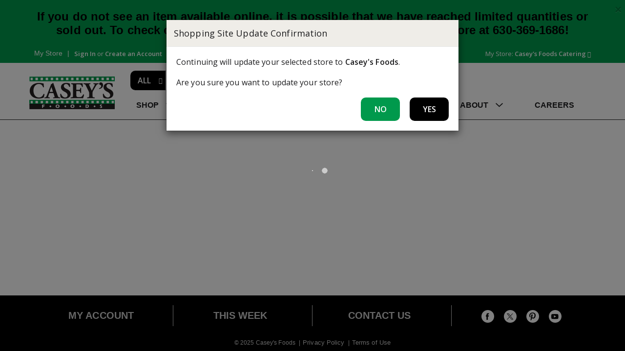

--- FILE ---
content_type: text/html; charset=UTF-8
request_url: https://www.caseysfoods.com/recipes?recipe_id=1731404458518121552&store_id=2838&n=taco-burger
body_size: 7973
content:

<!DOCTYPE html>
<html lang="en-US" data-trailing-slash="">
<head>
    <meta http-equiv="X-UA-Compatible" content="IE=edge" />
    <meta charset="UTF-8" />
    <meta name="viewport" content="width=device-width" />
    <title>Recipes - Casey&#039;s Foods</title>
<link crossorigin data-rocket-preconnect href="https://asset.freshop.ncrcloud.com" rel="preconnect">
<link crossorigin data-rocket-preconnect href="https://fonts.googleapis.com" rel="preconnect">
<link crossorigin data-rocket-preconnect href="https://www.google-analytics.com" rel="preconnect">
<link crossorigin data-rocket-preconnect href="https://www.googletagmanager.com" rel="preconnect">
<link crossorigin data-rocket-preconnect href="https://cdn.popt.in" rel="preconnect">
<link crossorigin data-rocket-preconnect href="https://cdnjs.cloudflare.com" rel="preconnect">
<link data-rocket-preload as="style" href="https://fonts.googleapis.com/css?family=Open%20Sans%3A400%2C600&#038;display=swap" rel="preload">
<link href="https://fonts.googleapis.com/css?family=Open%20Sans%3A400%2C600&#038;display=swap" media="print" onload="this.media=&#039;all&#039;" rel="stylesheet">
<noscript><link rel="stylesheet" href="https://fonts.googleapis.com/css?family=Open%20Sans%3A400%2C600&#038;display=swap"></noscript><link rel="preload" data-rocket-preload as="image" href="https://www.caseysfoods.com/wp-content/themes/fp-wp-l-casey-foods/resources/images/logo/logo.png" fetchpriority="high">
    
            <link rel="shortcut icon" type="image/x-icon" href="https://www.caseysfoods.com/wp-content/themes/fp-wp-l-casey-foods/favicon/favicon.ico" />
            <link rel="apple-touch-icon" sizes="152x152" href="https://www.caseysfoods.com/wp-content/themes/fp-wp-l-casey-foods/favicon/apple-touch-icon.png" />
            <link rel="icon" type="image/png" sizes="16x16" href="https://www.caseysfoods.com/wp-content/themes/fp-wp-l-casey-foods/favicon/favicon-16x16.png" />
            <link rel="icon" type="image/png" sizes="32x32" href="https://www.caseysfoods.com/wp-content/themes/fp-wp-l-casey-foods/favicon/favicon-32x32.png" />
            <link rel="icon" type="image/png" sizes="128x128" href="https://www.caseysfoods.com/wp-content/themes/fp-wp-l-casey-foods/favicon/favicon-128x128.png" />
            <link rel="icon" type="image/png" sizes="196x196" href="https://www.caseysfoods.com/wp-content/themes/fp-wp-l-casey-foods/favicon/favicon-196x196.png" />
            <meta name="msapplication-TileImage" content="https://www.caseysfoods.com/wp-content/themes/fp-wp-l-casey-foods/favicon/mstile-144x144.png">
            <meta name='robots' content='index, follow, max-image-preview:large, max-snippet:-1, max-video-preview:-1' />
	<style>img:is([sizes="auto" i], [sizes^="auto," i]) { contain-intrinsic-size: 3000px 1500px }</style>
	
	<!-- This site is optimized with the Yoast SEO plugin v26.3 - https://yoast.com/wordpress/plugins/seo/ -->
	<link rel="canonical" href="https://www.caseysfoods.com/recipes" />
	<meta property="og:locale" content="en_US" />
	<meta property="og:type" content="article" />
	<meta property="og:title" content="Recipes - Casey&#039;s Foods" />
	<meta property="og:url" content="https://www.caseysfoods.com/recipes" />
	<meta property="og:site_name" content="Casey&#039;s Foods" />
	<meta property="article:publisher" content="https://www.facebook.com/caseysfoods" />
	<meta property="article:modified_time" content="2019-02-14T20:47:34+00:00" />
	<meta name="twitter:card" content="summary_large_image" />
	<script type="application/ld+json" class="yoast-schema-graph">{"@context":"https://schema.org","@graph":[{"@type":"WebPage","@id":"https://www.caseysfoods.com/recipes","url":"https://www.caseysfoods.com/recipes","name":"Recipes - Casey&#039;s Foods","isPartOf":{"@id":"https://www.caseysfoods.com/#website"},"datePublished":"2015-09-25T20:11:41+00:00","dateModified":"2019-02-14T20:47:34+00:00","breadcrumb":{"@id":"https://www.caseysfoods.com/recipes#breadcrumb"},"inLanguage":"en-US","potentialAction":[{"@type":"ReadAction","target":["https://www.caseysfoods.com/recipes"]}]},{"@type":"BreadcrumbList","@id":"https://www.caseysfoods.com/recipes#breadcrumb","itemListElement":[{"@type":"ListItem","position":1,"name":"Home","item":"https://www.caseysfoods.com/"},{"@type":"ListItem","position":2,"name":"Recipes"}]},{"@type":"WebSite","@id":"https://www.caseysfoods.com/#website","url":"https://www.caseysfoods.com/","name":"Casey's Foods","description":"","publisher":{"@id":"https://www.caseysfoods.com/#organization"},"potentialAction":[{"@type":"SearchAction","target":{"@type":"EntryPoint","urlTemplate":"https://www.caseysfoods.com/?s={search_term_string}"},"query-input":{"@type":"PropertyValueSpecification","valueRequired":true,"valueName":"search_term_string"}}],"inLanguage":"en-US"},{"@type":"Organization","@id":"https://www.caseysfoods.com/#organization","name":"Casey's Foods","url":"https://www.caseysfoods.com/","logo":{"@type":"ImageObject","inLanguage":"en-US","@id":"https://www.caseysfoods.com/#/schema/logo/image/","url":"https://www.caseysfoods.com/wp-content/uploads/2023/04/Caseys-Logo-2022-WhiteBorder.jpg","contentUrl":"https://www.caseysfoods.com/wp-content/uploads/2023/04/Caseys-Logo-2022-WhiteBorder.jpg","width":1300,"height":515,"caption":"Casey's Foods"},"image":{"@id":"https://www.caseysfoods.com/#/schema/logo/image/"},"sameAs":["https://www.facebook.com/caseysfoods"]}]}</script>
	<!-- / Yoast SEO plugin. -->


<link rel='dns-prefetch' href='//asset.freshop.ncrcloud.com' />
<link href='https://fonts.gstatic.com' crossorigin rel='preconnect' />
<link rel='stylesheet' id='owl-carousel-css-css' href='https://www.caseysfoods.com/wp-content/themes/fp-wp-l/resources/vendor/owlcarousel/assets/owl.carousel.css?ver=1.0.26' type='text/css' media='all' />
<link rel='stylesheet' id='owl-carousel-theme-css-css' href='https://www.caseysfoods.com/wp-content/themes/fp-wp-l/resources/vendor/owlcarousel/assets/owl.theme.default.min.css?ver=1.0.26' type='text/css' media='all' />
<link rel='stylesheet' id='select2-css-css' href='https://www.caseysfoods.com/wp-content/themes/fp-wp-l/resources/vendor/jquery-select2/select2.min.css?ver=1.0.26' type='text/css' media='all' />
<link rel='stylesheet' id='wp-block-library-css' href='https://www.caseysfoods.com/wp-includes/css/dist/block-library/style.min.css?ver=6.8.3' type='text/css' media='all' />
<style id='classic-theme-styles-inline-css' type='text/css'>
/*! This file is auto-generated */
.wp-block-button__link{color:#fff;background-color:#32373c;border-radius:9999px;box-shadow:none;text-decoration:none;padding:calc(.667em + 2px) calc(1.333em + 2px);font-size:1.125em}.wp-block-file__button{background:#32373c;color:#fff;text-decoration:none}
</style>
<link rel='stylesheet' id='wp-components-css' href='https://www.caseysfoods.com/wp-includes/css/dist/components/style.min.css?ver=6.8.3' type='text/css' media='all' />
<link rel='stylesheet' id='wp-preferences-css' href='https://www.caseysfoods.com/wp-includes/css/dist/preferences/style.min.css?ver=6.8.3' type='text/css' media='all' />
<link rel='stylesheet' id='wp-block-editor-css' href='https://www.caseysfoods.com/wp-includes/css/dist/block-editor/style.min.css?ver=6.8.3' type='text/css' media='all' />
<link rel='stylesheet' id='popup-maker-block-library-style-css' href='https://www.caseysfoods.com/wp-content/plugins/popup-maker/dist/packages/block-library-style.css?ver=dbea705cfafe089d65f1' type='text/css' media='all' />
<style id='global-styles-inline-css' type='text/css'>
:root{--wp--preset--aspect-ratio--square: 1;--wp--preset--aspect-ratio--4-3: 4/3;--wp--preset--aspect-ratio--3-4: 3/4;--wp--preset--aspect-ratio--3-2: 3/2;--wp--preset--aspect-ratio--2-3: 2/3;--wp--preset--aspect-ratio--16-9: 16/9;--wp--preset--aspect-ratio--9-16: 9/16;--wp--preset--color--black: #000000;--wp--preset--color--cyan-bluish-gray: #abb8c3;--wp--preset--color--white: #ffffff;--wp--preset--color--pale-pink: #f78da7;--wp--preset--color--vivid-red: #cf2e2e;--wp--preset--color--luminous-vivid-orange: #ff6900;--wp--preset--color--luminous-vivid-amber: #fcb900;--wp--preset--color--light-green-cyan: #7bdcb5;--wp--preset--color--vivid-green-cyan: #00d084;--wp--preset--color--pale-cyan-blue: #8ed1fc;--wp--preset--color--vivid-cyan-blue: #0693e3;--wp--preset--color--vivid-purple: #9b51e0;--wp--preset--gradient--vivid-cyan-blue-to-vivid-purple: linear-gradient(135deg,rgba(6,147,227,1) 0%,rgb(155,81,224) 100%);--wp--preset--gradient--light-green-cyan-to-vivid-green-cyan: linear-gradient(135deg,rgb(122,220,180) 0%,rgb(0,208,130) 100%);--wp--preset--gradient--luminous-vivid-amber-to-luminous-vivid-orange: linear-gradient(135deg,rgba(252,185,0,1) 0%,rgba(255,105,0,1) 100%);--wp--preset--gradient--luminous-vivid-orange-to-vivid-red: linear-gradient(135deg,rgba(255,105,0,1) 0%,rgb(207,46,46) 100%);--wp--preset--gradient--very-light-gray-to-cyan-bluish-gray: linear-gradient(135deg,rgb(238,238,238) 0%,rgb(169,184,195) 100%);--wp--preset--gradient--cool-to-warm-spectrum: linear-gradient(135deg,rgb(74,234,220) 0%,rgb(151,120,209) 20%,rgb(207,42,186) 40%,rgb(238,44,130) 60%,rgb(251,105,98) 80%,rgb(254,248,76) 100%);--wp--preset--gradient--blush-light-purple: linear-gradient(135deg,rgb(255,206,236) 0%,rgb(152,150,240) 100%);--wp--preset--gradient--blush-bordeaux: linear-gradient(135deg,rgb(254,205,165) 0%,rgb(254,45,45) 50%,rgb(107,0,62) 100%);--wp--preset--gradient--luminous-dusk: linear-gradient(135deg,rgb(255,203,112) 0%,rgb(199,81,192) 50%,rgb(65,88,208) 100%);--wp--preset--gradient--pale-ocean: linear-gradient(135deg,rgb(255,245,203) 0%,rgb(182,227,212) 50%,rgb(51,167,181) 100%);--wp--preset--gradient--electric-grass: linear-gradient(135deg,rgb(202,248,128) 0%,rgb(113,206,126) 100%);--wp--preset--gradient--midnight: linear-gradient(135deg,rgb(2,3,129) 0%,rgb(40,116,252) 100%);--wp--preset--font-size--small: 13px;--wp--preset--font-size--medium: 20px;--wp--preset--font-size--large: 36px;--wp--preset--font-size--x-large: 42px;--wp--preset--spacing--20: 0.44rem;--wp--preset--spacing--30: 0.67rem;--wp--preset--spacing--40: 1rem;--wp--preset--spacing--50: 1.5rem;--wp--preset--spacing--60: 2.25rem;--wp--preset--spacing--70: 3.38rem;--wp--preset--spacing--80: 5.06rem;--wp--preset--shadow--natural: 6px 6px 9px rgba(0, 0, 0, 0.2);--wp--preset--shadow--deep: 12px 12px 50px rgba(0, 0, 0, 0.4);--wp--preset--shadow--sharp: 6px 6px 0px rgba(0, 0, 0, 0.2);--wp--preset--shadow--outlined: 6px 6px 0px -3px rgba(255, 255, 255, 1), 6px 6px rgba(0, 0, 0, 1);--wp--preset--shadow--crisp: 6px 6px 0px rgba(0, 0, 0, 1);}:where(.is-layout-flex){gap: 0.5em;}:where(.is-layout-grid){gap: 0.5em;}body .is-layout-flex{display: flex;}.is-layout-flex{flex-wrap: wrap;align-items: center;}.is-layout-flex > :is(*, div){margin: 0;}body .is-layout-grid{display: grid;}.is-layout-grid > :is(*, div){margin: 0;}:where(.wp-block-columns.is-layout-flex){gap: 2em;}:where(.wp-block-columns.is-layout-grid){gap: 2em;}:where(.wp-block-post-template.is-layout-flex){gap: 1.25em;}:where(.wp-block-post-template.is-layout-grid){gap: 1.25em;}.has-black-color{color: var(--wp--preset--color--black) !important;}.has-cyan-bluish-gray-color{color: var(--wp--preset--color--cyan-bluish-gray) !important;}.has-white-color{color: var(--wp--preset--color--white) !important;}.has-pale-pink-color{color: var(--wp--preset--color--pale-pink) !important;}.has-vivid-red-color{color: var(--wp--preset--color--vivid-red) !important;}.has-luminous-vivid-orange-color{color: var(--wp--preset--color--luminous-vivid-orange) !important;}.has-luminous-vivid-amber-color{color: var(--wp--preset--color--luminous-vivid-amber) !important;}.has-light-green-cyan-color{color: var(--wp--preset--color--light-green-cyan) !important;}.has-vivid-green-cyan-color{color: var(--wp--preset--color--vivid-green-cyan) !important;}.has-pale-cyan-blue-color{color: var(--wp--preset--color--pale-cyan-blue) !important;}.has-vivid-cyan-blue-color{color: var(--wp--preset--color--vivid-cyan-blue) !important;}.has-vivid-purple-color{color: var(--wp--preset--color--vivid-purple) !important;}.has-black-background-color{background-color: var(--wp--preset--color--black) !important;}.has-cyan-bluish-gray-background-color{background-color: var(--wp--preset--color--cyan-bluish-gray) !important;}.has-white-background-color{background-color: var(--wp--preset--color--white) !important;}.has-pale-pink-background-color{background-color: var(--wp--preset--color--pale-pink) !important;}.has-vivid-red-background-color{background-color: var(--wp--preset--color--vivid-red) !important;}.has-luminous-vivid-orange-background-color{background-color: var(--wp--preset--color--luminous-vivid-orange) !important;}.has-luminous-vivid-amber-background-color{background-color: var(--wp--preset--color--luminous-vivid-amber) !important;}.has-light-green-cyan-background-color{background-color: var(--wp--preset--color--light-green-cyan) !important;}.has-vivid-green-cyan-background-color{background-color: var(--wp--preset--color--vivid-green-cyan) !important;}.has-pale-cyan-blue-background-color{background-color: var(--wp--preset--color--pale-cyan-blue) !important;}.has-vivid-cyan-blue-background-color{background-color: var(--wp--preset--color--vivid-cyan-blue) !important;}.has-vivid-purple-background-color{background-color: var(--wp--preset--color--vivid-purple) !important;}.has-black-border-color{border-color: var(--wp--preset--color--black) !important;}.has-cyan-bluish-gray-border-color{border-color: var(--wp--preset--color--cyan-bluish-gray) !important;}.has-white-border-color{border-color: var(--wp--preset--color--white) !important;}.has-pale-pink-border-color{border-color: var(--wp--preset--color--pale-pink) !important;}.has-vivid-red-border-color{border-color: var(--wp--preset--color--vivid-red) !important;}.has-luminous-vivid-orange-border-color{border-color: var(--wp--preset--color--luminous-vivid-orange) !important;}.has-luminous-vivid-amber-border-color{border-color: var(--wp--preset--color--luminous-vivid-amber) !important;}.has-light-green-cyan-border-color{border-color: var(--wp--preset--color--light-green-cyan) !important;}.has-vivid-green-cyan-border-color{border-color: var(--wp--preset--color--vivid-green-cyan) !important;}.has-pale-cyan-blue-border-color{border-color: var(--wp--preset--color--pale-cyan-blue) !important;}.has-vivid-cyan-blue-border-color{border-color: var(--wp--preset--color--vivid-cyan-blue) !important;}.has-vivid-purple-border-color{border-color: var(--wp--preset--color--vivid-purple) !important;}.has-vivid-cyan-blue-to-vivid-purple-gradient-background{background: var(--wp--preset--gradient--vivid-cyan-blue-to-vivid-purple) !important;}.has-light-green-cyan-to-vivid-green-cyan-gradient-background{background: var(--wp--preset--gradient--light-green-cyan-to-vivid-green-cyan) !important;}.has-luminous-vivid-amber-to-luminous-vivid-orange-gradient-background{background: var(--wp--preset--gradient--luminous-vivid-amber-to-luminous-vivid-orange) !important;}.has-luminous-vivid-orange-to-vivid-red-gradient-background{background: var(--wp--preset--gradient--luminous-vivid-orange-to-vivid-red) !important;}.has-very-light-gray-to-cyan-bluish-gray-gradient-background{background: var(--wp--preset--gradient--very-light-gray-to-cyan-bluish-gray) !important;}.has-cool-to-warm-spectrum-gradient-background{background: var(--wp--preset--gradient--cool-to-warm-spectrum) !important;}.has-blush-light-purple-gradient-background{background: var(--wp--preset--gradient--blush-light-purple) !important;}.has-blush-bordeaux-gradient-background{background: var(--wp--preset--gradient--blush-bordeaux) !important;}.has-luminous-dusk-gradient-background{background: var(--wp--preset--gradient--luminous-dusk) !important;}.has-pale-ocean-gradient-background{background: var(--wp--preset--gradient--pale-ocean) !important;}.has-electric-grass-gradient-background{background: var(--wp--preset--gradient--electric-grass) !important;}.has-midnight-gradient-background{background: var(--wp--preset--gradient--midnight) !important;}.has-small-font-size{font-size: var(--wp--preset--font-size--small) !important;}.has-medium-font-size{font-size: var(--wp--preset--font-size--medium) !important;}.has-large-font-size{font-size: var(--wp--preset--font-size--large) !important;}.has-x-large-font-size{font-size: var(--wp--preset--font-size--x-large) !important;}
:where(.wp-block-post-template.is-layout-flex){gap: 1.25em;}:where(.wp-block-post-template.is-layout-grid){gap: 1.25em;}
:where(.wp-block-columns.is-layout-flex){gap: 2em;}:where(.wp-block-columns.is-layout-grid){gap: 2em;}
:root :where(.wp-block-pullquote){font-size: 1.5em;line-height: 1.6;}
</style>
<link rel='stylesheet' id='bb-taps-editor-style-shared-css' href='https://www.caseysfoods.com/wp-content/editor-style-shared.css?ver=6.8.3' type='text/css' media='all' />
<link rel='stylesheet' id='style-wp-content-css' href='https://www.caseysfoods.com/wp-includes/js/tinymce/skins/wordpress/wp-content.css?ver=6.8.3' type='text/css' media='all' />
<link rel='stylesheet' id='child-style-css' href='https://www.caseysfoods.com/wp-content/themes/fp-wp-l-casey-foods/style.css?ver=1.0.26' type='text/css' media='all' />
<link rel='stylesheet' id='child-style-screen-css' href='https://www.caseysfoods.com/wp-content/themes/fp-wp-l-casey-foods/resources/stylesheets/css/screen.css?ver=1.0.26' type='text/css' media='all' />
<link rel='stylesheet' id='UserAccessManagerLoginForm-css' href='https://www.caseysfoods.com/wp-content/plugins/user-access-manager/assets/css/uamLoginForm.css?ver=2.2.25' type='text/css' media='screen' />
<script type="text/javascript" src="https://www.caseysfoods.com/wp-content/themes/fp-wp-l/resources/vendor/jquery/jquery-3.4.1.min.js?ver=1.0.26" id="jquery-js"></script>
<script type="text/javascript" src="https://www.caseysfoods.com/wp-content/themes/fp-wp-l/resources/vendor/jquery/jquery-migrate-3.0.1.min.js?ver=1.0.26" id="jquery-migrate-js"></script>












<script type="text/javascript" src="https://www.caseysfoods.com/wp-content/themes/fp-wp-l/resources/vendor/jquery-select2/select2.min.js?ver=1.0.26" id="select2-js"></script>


<script type="text/javascript" id="fp-client-js-js-extra">
/* <![CDATA[ */
var ajax_objectClient = {"ajax_url":"https:\/\/www.caseysfoods.com\/wp-admin\/admin-ajax.php","rest_url":"https:\/\/www.caseysfoods.com\/wp-json"};
/* ]]> */
</script>








<script type="text/javascript" async src="https://asset.freshop.ncrcloud.com/freshop.js?app_key=casey_s_foods&amp;asset_app_key=casey_foods&amp;callback=freshopInitialized&amp;allow_bots=true" id="freshop-js"></script>
<link rel="https://api.w.org/" href="https://www.caseysfoods.com/wp-json/" /><link rel="alternate" title="JSON" type="application/json" href="https://www.caseysfoods.com/wp-json/wp/v2/pages/60" /><link rel="alternate" title="oEmbed (JSON)" type="application/json+oembed" href="https://www.caseysfoods.com/wp-json/oembed/1.0/embed?url=https%3A%2F%2Fwww.caseysfoods.com%2Frecipes" />
<link rel="alternate" title="oEmbed (XML)" type="text/xml+oembed" href="https://www.caseysfoods.com/wp-json/oembed/1.0/embed?url=https%3A%2F%2Fwww.caseysfoods.com%2Frecipes&#038;format=xml" />
<meta name="mpu-version" content="1.2.8" /><script id='pixel-script-poptin' src='https://cdn.popt.in/pixel.js?id=c574cc1470a16' async='true'></script> <!-- Global site tag (gtag.js) - Google Analytics -->
<script async src="https://www.googletagmanager.com/gtag/js?id=UA-5663436-1"></script>
<script>
  window.dataLayer = window.dataLayer || [];
  function gtag(){dataLayer.push(arguments);}
  gtag('js', new Date());

  gtag('config', 'UA-5663436-1');
</script><!--<style></style>-->
		<style type="text/css" id="wp-custom-css">
			/* IZ1-I61050 shelf tags bugfix*/
.fp-product-list .fp-item-image .fp-shelf-tags-icon, .fp-product-list .fp-item-image .fp-shelf-tags-inventory, .fp-recipe-list .fp-item-image .fp-shelf-tags-icon, .fp-recipe-list .fp-item-image .fp-shelf-tags-inventory {
	margin-left: 0;
	bottom: -4px;
}		</style>
		<noscript><style id="rocket-lazyload-nojs-css">.rll-youtube-player, [data-lazy-src]{display:none !important;}</style></noscript><meta name="generator" content="WP Rocket 3.20.0.3" data-wpr-features="wpr_minify_concatenate_js wpr_lazyload_images wpr_lazyload_iframes wpr_preconnect_external_domains wpr_oci wpr_desktop" /></head>

<body class="wp-singular page-template page-template-page-store page-template-page-store-php page page-id-60 wp-theme-fp-wp-l wp-child-theme-fp-wp-l-casey-foods">
<div  class="page-wrap">
    <div  class="header container visible-print-block">
    <div  class="row">
            <div class="col-xs-2">
                <img fetchpriority="high" src="https://www.caseysfoods.com/wp-content/themes/fp-wp-l-casey-foods/resources/images/logo/logo.png" alt="A logo of Casey&#039;s Foods" width="100" />
            </div>
            <div class="col-xs-6">
                <div id="store-main-info" class="bd-left padding-left"></div>
            </div>
        </div>
    </div>
    <header  id="header">
        <div  id="site-banner" class="site-banner hidden"></div>
                            <div  class="first-row visible-md visible-lg">
                <div  class="container">
                    <div class="row">
                        <div class="col-md-7 col-lg-6 left-col">
                            <div class="menu-header-menu-container"><ul id="menu-header-menu" class="header-menu"><li id="menu-item-2436" class="menu-item menu-item-type-custom menu-item-object-custom menu-item-2436"><a href="https://www.caseysfoods.com/stores/caseys-foods">My Store</a></li>
</ul></div>                            <div class="user-session-indicator session-indicator"></div>
                        </div>
                        <div class="col-md-5 col-lg-6 right-col">
                            <div class="user-store-indicator store-indicator"></div>
                        </div>
                    </div>
                </div>
            </div>
            <div  class="second-row visible-md visible-lg clearfix">
                <div class="container">
                                        <div class="row">
                        <div class="col-md-2 ">
                            <a class="logo-header" aria-label="A theme logo of Casey&#039;s Foods" href="https://www.caseysfoods.com"><img src="https://www.caseysfoods.com/wp-content/themes/fp-wp-l-casey-foods/resources/images/logo/logo.png" alt="A logo of Casey&#039;s Foods" title="Casey&#039;s Foods"/></a>
                        </div>
                        <div class="col-md-8">
                            <div class="top-menu-search">
                                <div id="search" class="search"></div>
                                <div id="reorder-indicator" class="reorder-indicator"></div>                            </div>
                        </div>
                        <div class="col-md-2">
                            <div id="mini-list-wrapper" class="mini-list">
                                <div id="mini-list-indicator"></div>
                            </div>
                        </div>
                    </div>
                                    </div>
            </div>
                    	<div  class="menu-wrap visible-md visible-lg">
            <div class="container">
                <div class="row">
                    <div class="main-menu-container">
            			<nav role="navigation">
            				<div class="menu-main-menu-container"><ul id="menu-main-menu" class="sf-menu store-main-menu"><li id="menu-item-67" class="nav-shopping menu-item-has-children menu-item menu-item-type-post_type menu-item-object-page menu-item-67"><a href="https://www.caseysfoods.com/shop"><span>Shop</span></a></li>
<li id="menu-item-1795" class="menu-item menu-item-type-post_type menu-item-object-page menu-item-has-children menu-item-1795"><a href="https://www.caseysfoods.com/my-store/experience-this-week-at-caseys"><span>This Week</span></a>
<ul class="sub-menu">
	<li id="menu-item-458" class="menu-item menu-item-type-custom menu-item-object-custom menu-item-has-children menu-item-458"><a href="/shop#!/?filter=is_on_sale"><span>Savings</span></a>
	<ul class="sub-menu">
		<li id="menu-item-356" class="menu-item menu-item-type-post_type menu-item-object-page menu-item-356"><a href="https://www.caseysfoods.com/savings"><span>Digital Coupons</span></a></li>
	</ul>
</li>
	<li id="menu-item-499" class="menu-item menu-item-type-post_type menu-item-object-page menu-item-499"><a href="https://www.caseysfoods.com/featured-savings"><span>Featured Savings</span></a></li>
</ul>
</li>
<li id="menu-item-1449" class="menu-item menu-item-type-custom menu-item-object-custom menu-item-1449"><a href="https://www.caseysfoods.com/catering-payment-options"><span>Catering</span></a></li>
<li id="menu-item-286" class="nav-recipes menu-item-has-children menu-item menu-item-type-post_type menu-item-object-page current-menu-item page_item page-item-60 current_page_item menu-item-286"><a href="https://www.caseysfoods.com/recipes" aria-current="page"><span>Recipes</span></a></li>
<li id="menu-item-65" class="nav-about menu-item menu-item-type-post_type menu-item-object-page menu-item-has-children menu-item-65"><a href="https://www.caseysfoods.com/about"><span>About</span></a>
<ul class="sub-menu">
	<li id="menu-item-109" class="menu-item menu-item-type-post_type menu-item-object-page menu-item-109"><a href="https://www.caseysfoods.com/about/contact-us"><span>Contact Us</span></a></li>
	<li id="menu-item-4379" class="menu-item menu-item-type-post_type menu-item-object-page menu-item-4379"><a href="https://www.caseysfoods.com/about/caseys-foods-in-the-community"><span>Casey’s in the Community</span></a></li>
	<li id="menu-item-1985" class="menu-item menu-item-type-post_type menu-item-object-page menu-item-1985"><a href="https://www.caseysfoods.com/faqs"><span>FAQ</span></a></li>
</ul>
</li>
<li id="menu-item-2543" class="menu-item menu-item-type-post_type menu-item-object-page menu-item-2543"><a href="https://www.caseysfoods.com/about/careers"><span>Careers</span></a></li>
</ul></div>            			</nav>                        
                    </div>
                </div>
            </div>            
    	</div>

    	<!-- small/x-small views -->
    	<!-- header -->
    	<div  class="mobile-header-wrapper hidden-md hidden-lg">
    		<div class="mobile-header container-fluid">
    			<div class="row">
    				<div class="col-xs-8 col-sm-10 col-md-9 mobile-header-left">
    					<button id="navbar-toggle" type="button" class="navbar-toggle fastClick">
    						<span class="sr-only">Toggle navigation</span> 
    						<span class="icon-bar"></span> 
    						<span class="icon-bar"></span> 
    						<span class="icon-bar"></span> 
    					</button>
    					<div class="mobile-nav-logo">
                                                                <a href="/" class="logo fastClick" aria-label="A theme logo of Casey&#039;s Foods"><img src="https://www.caseysfoods.com/wp-content/themes/fp-wp-l-casey-foods/resources/images/logo/logo.png" alt="A theme logo of Casey&#039;s Foods" /></a>
                                
    						<a href="javascript:;" class="search mobile-search-icon fastClick"><span class="glyphicon glyphicon-search"></span><span class="hidden">Search</span></a>
    					</div>
    				</div>
                    <div id="mini-list-mobile-wrapper" class="col-xs-4 col-sm-2 col-md-3 mobile-header-right"></div>
    			</div>
    		</div>
    		<div class="mobile-search container-fluid hidden-xs hidden-sm">
    		</div>
    	</div>
    </header>

<!-- small/x-small menu -->
<!-- menu -->
<div  id="mobile-nav-wrapper" class="mobile-nav-wrapper hidden-md hidden-lg">
    <div class="nav-header-wrapper">
        <div class="nav-header">
            <div  class="container-fluid">
	            <div class="row">
	                <div class="level-0 page-title">
	                    <h1 class="page-title">
	                        <span>Page Title</span> 
	                    </h1>
	                    <a href="javascript:;" class="glyphicon glyphicon-remove"><span class="hidden">Remove</span></a>
	                </div>
	            </div>
	        </div>
        </div>
    </div>
    <div  class="container-fluid container-account-menu">
        <div class="account-menu-wrapper">
            <div class="account-menu">
                <div class="user-session-indicator-mobile"></div>
            </div>
            <div id="mobile-selected-store">
                <span class="fp-icon fp-icon-map-marker"></span><span class="nav-my-store">My Store: <a href="/my-store/store-locator/">Select Store</a></span>
            </div>
                        <div id="reorder-indicator-mobile">
                <div class="reorder-indicator-mobile"></div>
            </div>
                    </div>
    </div>
    <div class="container-fluid">
    	<div class="row col-nav" id="mobile-nav">
    	</div>
    </div>
    <div  id="mobile-menu-footer">
        <div class="menu-footer-menu-mobile-container"><ul id="menu-footer-menu-mobile" class="menu"><li id="menu-item-114" class="mobile-my-account menu-item menu-item-type-post_type menu-item-object-page menu-item-114"><a href="https://www.caseysfoods.com/my-account">My Account</a></li>
<li id="menu-item-115" class="mobile-store-locator menu-item menu-item-type-post_type menu-item-object-page menu-item-115"><a href="https://www.caseysfoods.com/?page_id=14">Store Locator</a></li>
<li id="menu-item-351" class="mobile-menu-hide menu-item menu-item-type-post_type menu-item-object-page menu-item-351"><a href="https://www.caseysfoods.com/about/contact-us">Contact Us</a></li>
</ul></div>		<ul class="mobile-logout">
            <li><a class="logout-link" href="/my-account#!/logout">Sign Out</a></li>
        </ul>
	</div>
</div>

	<section  id="content" role="main">
		<div  class="container margin-top">
					
				<div id="department-breadcrumb" class="breadcrumb department-breadcrumb" data-type="recipe"></div>
<div id="page-title" class="page-title"></div>
<div id="recipes" data-disallowCateringStore="true"></div>
<div id="recipe-products"></div>
			
				</div>
	</section>

<div  class="push hidden-print"></div>
	<footer  id="footer">
		<a href="javascript:;" class="cd-top"><span class="hidden">Back to top</span><span class="fp-icon-scroll-top-square"></span></a>
		<div class="container">
		        				<div class="footer-content clearfix">
				<div class="row">
										<div class="col-md-12 hidden-md hidden-lg">
						<div class="menu-footer-menu-mobile-container"><ul id="menu-footer-menu-mobile-1" class="footer-menu-mobile footer-menu-top"><li class="mobile-my-account menu-item menu-item-type-post_type menu-item-object-page menu-item-114"><a href="https://www.caseysfoods.com/my-account">My Account</a></li>
<li class="mobile-store-locator menu-item menu-item-type-post_type menu-item-object-page menu-item-115"><a href="https://www.caseysfoods.com/?page_id=14">Store Locator</a></li>
<li class="mobile-menu-hide menu-item menu-item-type-post_type menu-item-object-page menu-item-351"><a href="https://www.caseysfoods.com/about/contact-us">Contact Us</a></li>
</ul></div>
											</div>
				</div>
				<div class="footer-content-middle clearfix">
											<div class="col-md-3 visible-md visible-lg">
							<div class="menu-footer-menu-col-1-container"><ul id="menu-footer-menu-col-1" class="footer-menu-col"><li id="menu-item-360" class="menu-item menu-item-type-post_type menu-item-object-page menu-item-360"><a href="https://www.caseysfoods.com/my-account">My Account</a></li>
</ul></div>						</div>
						<div class="col-md-3 visible-md visible-lg">
							<div class="menu-footer-menu-col-2-container"><ul id="menu-footer-menu-col-2" class="footer-menu-col"><li id="menu-item-2110" class="menu-item menu-item-type-post_type menu-item-object-page menu-item-2110"><a href="https://www.caseysfoods.com/my-store/experience-this-week-at-caseys">This Week</a></li>
</ul></div>						</div>
						<div class="col-md-3 visible-md visible-lg">
							<div class="menu-footer-menu-col-3-container"><ul id="menu-footer-menu-col-3" class="footer-menu-col"><li id="menu-item-362" class="menu-item menu-item-type-post_type menu-item-object-page menu-item-362"><a href="https://www.caseysfoods.com/about/contact-us">Contact Us</a></li>
</ul></div>						</div>
						<div class="col-md-3">
							<ul class="social-links">
																																									<li>
											<a href="https://www.facebook.com/caseysfoods" title="facebook" class="my-store-link-facebook"  target="_blank"  ><span class="fp-icon-facebook-layered bg-facebook"></span><span class="hidden">facebook</span></a>
										</li>
																																																												<li>
											<a href="https://twitter.com/caseysfoods" title="twitter" class="my-store-link-twitter"  target="_blank"  ><span class="fp-icon-twitter-layered bg-twitter"></span><span class="hidden">twitter</span></a>
										</li>
																																																												<li>
											<a href="https://www.pinterest.com/caseysfoods/" title="pinterest" class="my-store-link-pinterest"  target="_blank"  ><span class="fp-icon-pinterest-layered bg-pinterest"></span><span class="hidden">pinterest</span></a>
										</li>
																																																												<li>
											<a href="https://www.youtube.com/channel/UC8njolHuPoR1hb_XZ8WYy7A" title="youtube" class="my-store-link-youtube"  target="_blank"  ><span class="fp-icon-youtube-layered bg-youtube"></span><span class="hidden">youtube</span></a>
										</li>
																																																																																																																																		</ul>
						</div>
									</div>
			</div>
			<div class="copyright">
				<div class="container">
					&copy; 2025 Casey&#039;s Foods					<div class="menu-footer-menu-bottom-container"><ul id="menu-footer-menu-bottom" class="footer-menu-mobile footer-menu-bottom"><li id="menu-item-288" class="menu-item menu-item-type-post_type menu-item-object-page menu-item-288"><a href="https://www.caseysfoods.com/privacy-policy">Privacy Policy</a></li>
<li id="menu-item-287" class="menu-item menu-item-type-post_type menu-item-object-page menu-item-287"><a href="https://www.caseysfoods.com/terms-of-use">Terms of Use</a></li>
</ul></div>				</div>
			</div>
			
					</div>
		<div  id="tracking"></div>
	</footer>
</div>
<script type="speculationrules">
{"prefetch":[{"source":"document","where":{"and":[{"href_matches":"\/*"},{"not":{"href_matches":["\/wp-*.php","\/wp-admin\/*","\/wp-content\/uploads\/*","\/wp-content\/*","\/wp-content\/plugins\/*","\/wp-content\/themes\/fp-wp-l-casey-foods\/*","\/wp-content\/themes\/fp-wp-l\/*","\/*\\?(.+)"]}},{"not":{"selector_matches":"a[rel~=\"nofollow\"]"}},{"not":{"selector_matches":".no-prefetch, .no-prefetch a"}}]},"eagerness":"conservative"}]}
</script>

		<script type="text/javascript">
				jQuery('.soliloquy-container').removeClass('no-js');
		</script>
			<script>window.lazyLoadOptions=[{elements_selector:"img[data-lazy-src],.rocket-lazyload,iframe[data-lazy-src]",data_src:"lazy-src",data_srcset:"lazy-srcset",data_sizes:"lazy-sizes",class_loading:"lazyloading",class_loaded:"lazyloaded",threshold:300,callback_loaded:function(element){if(element.tagName==="IFRAME"&&element.dataset.rocketLazyload=="fitvidscompatible"){if(element.classList.contains("lazyloaded")){if(typeof window.jQuery!="undefined"){if(jQuery.fn.fitVids){jQuery(element).parent().fitVids()}}}}}},{elements_selector:".rocket-lazyload",data_src:"lazy-src",data_srcset:"lazy-srcset",data_sizes:"lazy-sizes",class_loading:"lazyloading",class_loaded:"lazyloaded",threshold:300,}];window.addEventListener('LazyLoad::Initialized',function(e){var lazyLoadInstance=e.detail.instance;if(window.MutationObserver){var observer=new MutationObserver(function(mutations){var image_count=0;var iframe_count=0;var rocketlazy_count=0;mutations.forEach(function(mutation){for(var i=0;i<mutation.addedNodes.length;i++){if(typeof mutation.addedNodes[i].getElementsByTagName!=='function'){continue}
if(typeof mutation.addedNodes[i].getElementsByClassName!=='function'){continue}
images=mutation.addedNodes[i].getElementsByTagName('img');is_image=mutation.addedNodes[i].tagName=="IMG";iframes=mutation.addedNodes[i].getElementsByTagName('iframe');is_iframe=mutation.addedNodes[i].tagName=="IFRAME";rocket_lazy=mutation.addedNodes[i].getElementsByClassName('rocket-lazyload');image_count+=images.length;iframe_count+=iframes.length;rocketlazy_count+=rocket_lazy.length;if(is_image){image_count+=1}
if(is_iframe){iframe_count+=1}}});if(image_count>0||iframe_count>0||rocketlazy_count>0){lazyLoadInstance.update()}});var b=document.getElementsByTagName("body")[0];var config={childList:!0,subtree:!0};observer.observe(b,config)}},!1)</script><script data-no-minify="1" async src="https://www.caseysfoods.com/wp-content/plugins/wp-rocket/assets/js/lazyload/17.8.3/lazyload.min.js"></script><script src="https://www.caseysfoods.com/wp-content/cache/min/1/3cb664912cb8d1319d881e80efa4724a.js" data-minify="1"></script></body>
</html>

<!-- This website is like a Rocket, isn't it? Performance optimized by WP Rocket. Learn more: https://wp-rocket.me -->

--- FILE ---
content_type: text/css
request_url: https://www.caseysfoods.com/wp-content/themes/fp-wp-l-casey-foods/style.css?ver=1.0.26
body_size: 22
content:
/*
 Theme Name:   Casey's Foods
 Description:  Theme provided by freshop
 Author:       Freshop
 Template:     fp-wp-l
 Version:      1.0.26
 Text Domain:  fp-wp-l-casey-foods

 Freshop WordPress Theme © Freshop, Inc.
*/ 